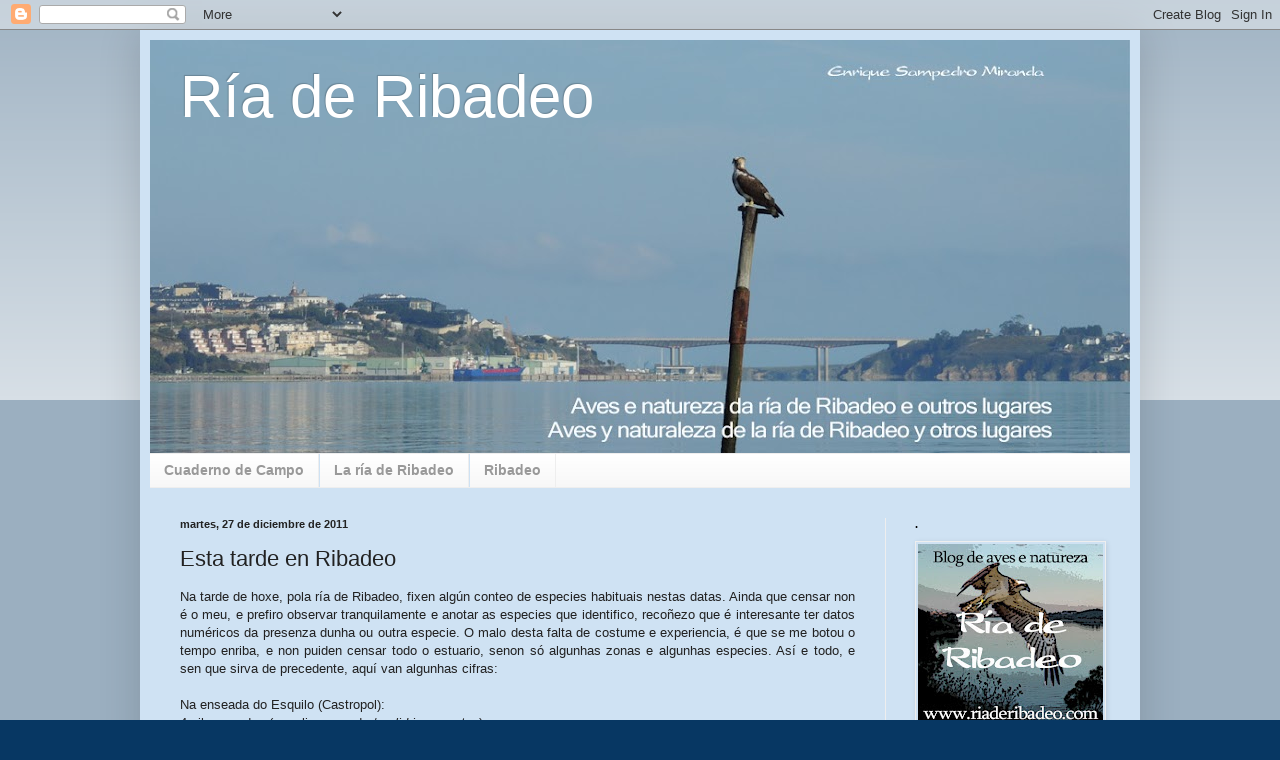

--- FILE ---
content_type: text/html; charset=UTF-8
request_url: https://ria-de-ribadeo.blogspot.com/b/stats?style=BLACK_TRANSPARENT&timeRange=ALL_TIME&token=APq4FmDWQ-vAmRJbhM9CuQduTXWV4KHLwD89MM71Pi-FZo_QrcEy2IogRkODNJkkmJfnmEuIN_io9RYkkOmzvFwlvnzmy9tm0g
body_size: -8
content:
{"total":514155,"sparklineOptions":{"backgroundColor":{"fillOpacity":0.1,"fill":"#000000"},"series":[{"areaOpacity":0.3,"color":"#202020"}]},"sparklineData":[[0,25],[1,16],[2,17],[3,18],[4,57],[5,64],[6,67],[7,48],[8,70],[9,72],[10,70],[11,49],[12,64],[13,79],[14,46],[15,40],[16,41],[17,54],[18,81],[19,99],[20,79],[21,45],[22,35],[23,70],[24,53],[25,32],[26,13],[27,11],[28,15],[29,6]],"nextTickMs":276923}